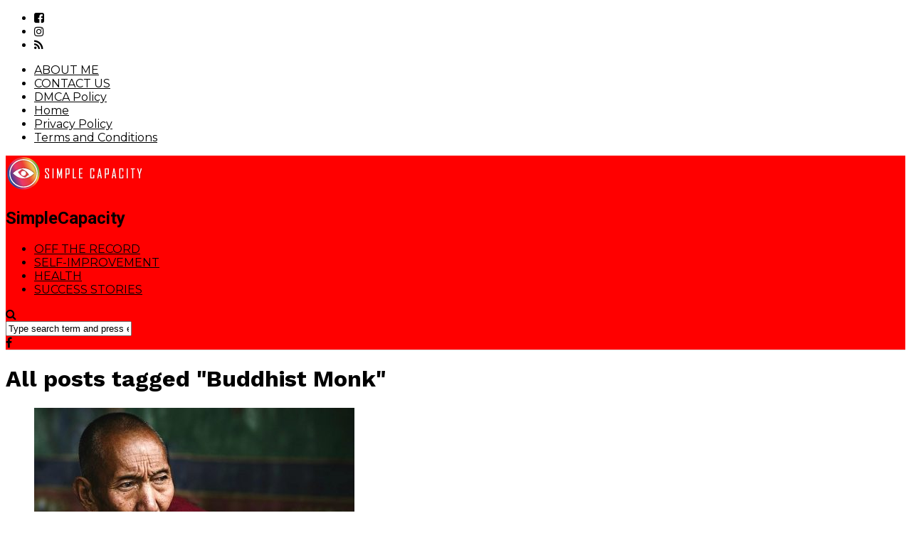

--- FILE ---
content_type: text/html; charset=UTF-8
request_url: https://simplecapacity.com/tag/buddhist-monk/
body_size: 15136
content:
<!DOCTYPE html>
<html lang="en-US">
<head>
<meta charset="UTF-8" >
<meta name="viewport" id="viewport" content="width=device-width, initial-scale=1.0, maximum-scale=1.0, minimum-scale=1.0, user-scalable=no" />


<link rel="alternate" type="application/rss+xml" title="RSS 2.0" href="https://simplecapacity.com/feed/" />
<link rel="alternate" type="text/xml" title="RSS .92" href="https://simplecapacity.com/feed/rss/" />
<link rel="alternate" type="application/atom+xml" title="Atom 0.3" href="https://simplecapacity.com/feed/atom/" />
<link rel="pingback" href="https://simplecapacity.com/xmlrpc.php" />

<meta property="og:image" content="https://simplecapacity.com/wp-content/uploads/2017/10/9-Powerful-Life-Lessons-From-Studying-With-A-Taoist-Monk.jpg" />
<meta name="twitter:image" content="https://simplecapacity.com/wp-content/uploads/2017/10/9-Powerful-Life-Lessons-From-Studying-With-A-Taoist-Monk.jpg" />

<meta property="og:description" content="Get the latest Mind-Boggling News from Simple Capacity" />


<meta name='robots' content='noindex, follow' />

	<!-- This site is optimized with the Yoast SEO plugin v26.7 - https://yoast.com/wordpress/plugins/seo/ -->
	<title>Buddhist Monk Archives - SimpleCapacity</title>
	<meta property="og:locale" content="en_US" />
	<meta property="og:type" content="article" />
	<meta property="og:title" content="Buddhist Monk Archives - SimpleCapacity" />
	<meta property="og:url" content="https://simplecapacity.com/tag/buddhist-monk/" />
	<meta property="og:site_name" content="SimpleCapacity" />
	<meta name="twitter:card" content="summary_large_image" />
	<meta name="twitter:site" content="@simplecapacity" />
	<script type="application/ld+json" class="yoast-schema-graph">{"@context":"https://schema.org","@graph":[{"@type":"CollectionPage","@id":"https://simplecapacity.com/tag/buddhist-monk/","url":"https://simplecapacity.com/tag/buddhist-monk/","name":"Buddhist Monk Archives - SimpleCapacity","isPartOf":{"@id":"https://simplecapacity.com/#website"},"primaryImageOfPage":{"@id":"https://simplecapacity.com/tag/buddhist-monk/#primaryimage"},"image":{"@id":"https://simplecapacity.com/tag/buddhist-monk/#primaryimage"},"thumbnailUrl":"https://simplecapacity.com/wp-content/uploads/2017/10/9-Powerful-Life-Lessons-From-Studying-With-A-Taoist-Monk.jpg","breadcrumb":{"@id":"https://simplecapacity.com/tag/buddhist-monk/#breadcrumb"},"inLanguage":"en-US"},{"@type":"ImageObject","inLanguage":"en-US","@id":"https://simplecapacity.com/tag/buddhist-monk/#primaryimage","url":"https://simplecapacity.com/wp-content/uploads/2017/10/9-Powerful-Life-Lessons-From-Studying-With-A-Taoist-Monk.jpg","contentUrl":"https://simplecapacity.com/wp-content/uploads/2017/10/9-Powerful-Life-Lessons-From-Studying-With-A-Taoist-Monk.jpg","width":700,"height":409,"caption":"Once you learn these 9 powerful Life Lessons from a Taoist Monk, you'll be much stronger"},{"@type":"BreadcrumbList","@id":"https://simplecapacity.com/tag/buddhist-monk/#breadcrumb","itemListElement":[{"@type":"ListItem","position":1,"name":"Home","item":"https://simplecapacity.com/"},{"@type":"ListItem","position":2,"name":"Buddhist Monk"}]},{"@type":"WebSite","@id":"https://simplecapacity.com/#website","url":"https://simplecapacity.com/","name":"SimpleCapacity","description":"Get the latest Mind-Boggling News from Simple Capacity","potentialAction":[{"@type":"SearchAction","target":{"@type":"EntryPoint","urlTemplate":"https://simplecapacity.com/?s={search_term_string}"},"query-input":{"@type":"PropertyValueSpecification","valueRequired":true,"valueName":"search_term_string"}}],"inLanguage":"en-US"}]}</script>
	<!-- / Yoast SEO plugin. -->


<link rel='dns-prefetch' href='//stats.wp.com' />
<link rel='dns-prefetch' href='//netdna.bootstrapcdn.com' />
<link rel='dns-prefetch' href='//v0.wordpress.com' />
<!-- simplecapacity.com is managing ads with Advanced Ads 2.0.16 – https://wpadvancedads.com/ --><script id="simpl-ready">
			window.advanced_ads_ready=function(e,a){a=a||"complete";var d=function(e){return"interactive"===a?"loading"!==e:"complete"===e};d(document.readyState)?e():document.addEventListener("readystatechange",(function(a){d(a.target.readyState)&&e()}),{once:"interactive"===a})},window.advanced_ads_ready_queue=window.advanced_ads_ready_queue||[];		</script>
		<style id='wp-img-auto-sizes-contain-inline-css' type='text/css'>
img:is([sizes=auto i],[sizes^="auto," i]){contain-intrinsic-size:3000px 1500px}
/*# sourceURL=wp-img-auto-sizes-contain-inline-css */
</style>
<style id='wp-block-library-inline-css' type='text/css'>
:root{--wp-block-synced-color:#7a00df;--wp-block-synced-color--rgb:122,0,223;--wp-bound-block-color:var(--wp-block-synced-color);--wp-editor-canvas-background:#ddd;--wp-admin-theme-color:#007cba;--wp-admin-theme-color--rgb:0,124,186;--wp-admin-theme-color-darker-10:#006ba1;--wp-admin-theme-color-darker-10--rgb:0,107,160.5;--wp-admin-theme-color-darker-20:#005a87;--wp-admin-theme-color-darker-20--rgb:0,90,135;--wp-admin-border-width-focus:2px}@media (min-resolution:192dpi){:root{--wp-admin-border-width-focus:1.5px}}.wp-element-button{cursor:pointer}:root .has-very-light-gray-background-color{background-color:#eee}:root .has-very-dark-gray-background-color{background-color:#313131}:root .has-very-light-gray-color{color:#eee}:root .has-very-dark-gray-color{color:#313131}:root .has-vivid-green-cyan-to-vivid-cyan-blue-gradient-background{background:linear-gradient(135deg,#00d084,#0693e3)}:root .has-purple-crush-gradient-background{background:linear-gradient(135deg,#34e2e4,#4721fb 50%,#ab1dfe)}:root .has-hazy-dawn-gradient-background{background:linear-gradient(135deg,#faaca8,#dad0ec)}:root .has-subdued-olive-gradient-background{background:linear-gradient(135deg,#fafae1,#67a671)}:root .has-atomic-cream-gradient-background{background:linear-gradient(135deg,#fdd79a,#004a59)}:root .has-nightshade-gradient-background{background:linear-gradient(135deg,#330968,#31cdcf)}:root .has-midnight-gradient-background{background:linear-gradient(135deg,#020381,#2874fc)}:root{--wp--preset--font-size--normal:16px;--wp--preset--font-size--huge:42px}.has-regular-font-size{font-size:1em}.has-larger-font-size{font-size:2.625em}.has-normal-font-size{font-size:var(--wp--preset--font-size--normal)}.has-huge-font-size{font-size:var(--wp--preset--font-size--huge)}.has-text-align-center{text-align:center}.has-text-align-left{text-align:left}.has-text-align-right{text-align:right}.has-fit-text{white-space:nowrap!important}#end-resizable-editor-section{display:none}.aligncenter{clear:both}.items-justified-left{justify-content:flex-start}.items-justified-center{justify-content:center}.items-justified-right{justify-content:flex-end}.items-justified-space-between{justify-content:space-between}.screen-reader-text{border:0;clip-path:inset(50%);height:1px;margin:-1px;overflow:hidden;padding:0;position:absolute;width:1px;word-wrap:normal!important}.screen-reader-text:focus{background-color:#ddd;clip-path:none;color:#444;display:block;font-size:1em;height:auto;left:5px;line-height:normal;padding:15px 23px 14px;text-decoration:none;top:5px;width:auto;z-index:100000}html :where(.has-border-color){border-style:solid}html :where([style*=border-top-color]){border-top-style:solid}html :where([style*=border-right-color]){border-right-style:solid}html :where([style*=border-bottom-color]){border-bottom-style:solid}html :where([style*=border-left-color]){border-left-style:solid}html :where([style*=border-width]){border-style:solid}html :where([style*=border-top-width]){border-top-style:solid}html :where([style*=border-right-width]){border-right-style:solid}html :where([style*=border-bottom-width]){border-bottom-style:solid}html :where([style*=border-left-width]){border-left-style:solid}html :where(img[class*=wp-image-]){height:auto;max-width:100%}:where(figure){margin:0 0 1em}html :where(.is-position-sticky){--wp-admin--admin-bar--position-offset:var(--wp-admin--admin-bar--height,0px)}@media screen and (max-width:600px){html :where(.is-position-sticky){--wp-admin--admin-bar--position-offset:0px}}

/*# sourceURL=wp-block-library-inline-css */
</style><style id='global-styles-inline-css' type='text/css'>
:root{--wp--preset--aspect-ratio--square: 1;--wp--preset--aspect-ratio--4-3: 4/3;--wp--preset--aspect-ratio--3-4: 3/4;--wp--preset--aspect-ratio--3-2: 3/2;--wp--preset--aspect-ratio--2-3: 2/3;--wp--preset--aspect-ratio--16-9: 16/9;--wp--preset--aspect-ratio--9-16: 9/16;--wp--preset--color--black: #000000;--wp--preset--color--cyan-bluish-gray: #abb8c3;--wp--preset--color--white: #ffffff;--wp--preset--color--pale-pink: #f78da7;--wp--preset--color--vivid-red: #cf2e2e;--wp--preset--color--luminous-vivid-orange: #ff6900;--wp--preset--color--luminous-vivid-amber: #fcb900;--wp--preset--color--light-green-cyan: #7bdcb5;--wp--preset--color--vivid-green-cyan: #00d084;--wp--preset--color--pale-cyan-blue: #8ed1fc;--wp--preset--color--vivid-cyan-blue: #0693e3;--wp--preset--color--vivid-purple: #9b51e0;--wp--preset--gradient--vivid-cyan-blue-to-vivid-purple: linear-gradient(135deg,rgb(6,147,227) 0%,rgb(155,81,224) 100%);--wp--preset--gradient--light-green-cyan-to-vivid-green-cyan: linear-gradient(135deg,rgb(122,220,180) 0%,rgb(0,208,130) 100%);--wp--preset--gradient--luminous-vivid-amber-to-luminous-vivid-orange: linear-gradient(135deg,rgb(252,185,0) 0%,rgb(255,105,0) 100%);--wp--preset--gradient--luminous-vivid-orange-to-vivid-red: linear-gradient(135deg,rgb(255,105,0) 0%,rgb(207,46,46) 100%);--wp--preset--gradient--very-light-gray-to-cyan-bluish-gray: linear-gradient(135deg,rgb(238,238,238) 0%,rgb(169,184,195) 100%);--wp--preset--gradient--cool-to-warm-spectrum: linear-gradient(135deg,rgb(74,234,220) 0%,rgb(151,120,209) 20%,rgb(207,42,186) 40%,rgb(238,44,130) 60%,rgb(251,105,98) 80%,rgb(254,248,76) 100%);--wp--preset--gradient--blush-light-purple: linear-gradient(135deg,rgb(255,206,236) 0%,rgb(152,150,240) 100%);--wp--preset--gradient--blush-bordeaux: linear-gradient(135deg,rgb(254,205,165) 0%,rgb(254,45,45) 50%,rgb(107,0,62) 100%);--wp--preset--gradient--luminous-dusk: linear-gradient(135deg,rgb(255,203,112) 0%,rgb(199,81,192) 50%,rgb(65,88,208) 100%);--wp--preset--gradient--pale-ocean: linear-gradient(135deg,rgb(255,245,203) 0%,rgb(182,227,212) 50%,rgb(51,167,181) 100%);--wp--preset--gradient--electric-grass: linear-gradient(135deg,rgb(202,248,128) 0%,rgb(113,206,126) 100%);--wp--preset--gradient--midnight: linear-gradient(135deg,rgb(2,3,129) 0%,rgb(40,116,252) 100%);--wp--preset--font-size--small: 13px;--wp--preset--font-size--medium: 20px;--wp--preset--font-size--large: 36px;--wp--preset--font-size--x-large: 42px;--wp--preset--spacing--20: 0.44rem;--wp--preset--spacing--30: 0.67rem;--wp--preset--spacing--40: 1rem;--wp--preset--spacing--50: 1.5rem;--wp--preset--spacing--60: 2.25rem;--wp--preset--spacing--70: 3.38rem;--wp--preset--spacing--80: 5.06rem;--wp--preset--shadow--natural: 6px 6px 9px rgba(0, 0, 0, 0.2);--wp--preset--shadow--deep: 12px 12px 50px rgba(0, 0, 0, 0.4);--wp--preset--shadow--sharp: 6px 6px 0px rgba(0, 0, 0, 0.2);--wp--preset--shadow--outlined: 6px 6px 0px -3px rgb(255, 255, 255), 6px 6px rgb(0, 0, 0);--wp--preset--shadow--crisp: 6px 6px 0px rgb(0, 0, 0);}:where(.is-layout-flex){gap: 0.5em;}:where(.is-layout-grid){gap: 0.5em;}body .is-layout-flex{display: flex;}.is-layout-flex{flex-wrap: wrap;align-items: center;}.is-layout-flex > :is(*, div){margin: 0;}body .is-layout-grid{display: grid;}.is-layout-grid > :is(*, div){margin: 0;}:where(.wp-block-columns.is-layout-flex){gap: 2em;}:where(.wp-block-columns.is-layout-grid){gap: 2em;}:where(.wp-block-post-template.is-layout-flex){gap: 1.25em;}:where(.wp-block-post-template.is-layout-grid){gap: 1.25em;}.has-black-color{color: var(--wp--preset--color--black) !important;}.has-cyan-bluish-gray-color{color: var(--wp--preset--color--cyan-bluish-gray) !important;}.has-white-color{color: var(--wp--preset--color--white) !important;}.has-pale-pink-color{color: var(--wp--preset--color--pale-pink) !important;}.has-vivid-red-color{color: var(--wp--preset--color--vivid-red) !important;}.has-luminous-vivid-orange-color{color: var(--wp--preset--color--luminous-vivid-orange) !important;}.has-luminous-vivid-amber-color{color: var(--wp--preset--color--luminous-vivid-amber) !important;}.has-light-green-cyan-color{color: var(--wp--preset--color--light-green-cyan) !important;}.has-vivid-green-cyan-color{color: var(--wp--preset--color--vivid-green-cyan) !important;}.has-pale-cyan-blue-color{color: var(--wp--preset--color--pale-cyan-blue) !important;}.has-vivid-cyan-blue-color{color: var(--wp--preset--color--vivid-cyan-blue) !important;}.has-vivid-purple-color{color: var(--wp--preset--color--vivid-purple) !important;}.has-black-background-color{background-color: var(--wp--preset--color--black) !important;}.has-cyan-bluish-gray-background-color{background-color: var(--wp--preset--color--cyan-bluish-gray) !important;}.has-white-background-color{background-color: var(--wp--preset--color--white) !important;}.has-pale-pink-background-color{background-color: var(--wp--preset--color--pale-pink) !important;}.has-vivid-red-background-color{background-color: var(--wp--preset--color--vivid-red) !important;}.has-luminous-vivid-orange-background-color{background-color: var(--wp--preset--color--luminous-vivid-orange) !important;}.has-luminous-vivid-amber-background-color{background-color: var(--wp--preset--color--luminous-vivid-amber) !important;}.has-light-green-cyan-background-color{background-color: var(--wp--preset--color--light-green-cyan) !important;}.has-vivid-green-cyan-background-color{background-color: var(--wp--preset--color--vivid-green-cyan) !important;}.has-pale-cyan-blue-background-color{background-color: var(--wp--preset--color--pale-cyan-blue) !important;}.has-vivid-cyan-blue-background-color{background-color: var(--wp--preset--color--vivid-cyan-blue) !important;}.has-vivid-purple-background-color{background-color: var(--wp--preset--color--vivid-purple) !important;}.has-black-border-color{border-color: var(--wp--preset--color--black) !important;}.has-cyan-bluish-gray-border-color{border-color: var(--wp--preset--color--cyan-bluish-gray) !important;}.has-white-border-color{border-color: var(--wp--preset--color--white) !important;}.has-pale-pink-border-color{border-color: var(--wp--preset--color--pale-pink) !important;}.has-vivid-red-border-color{border-color: var(--wp--preset--color--vivid-red) !important;}.has-luminous-vivid-orange-border-color{border-color: var(--wp--preset--color--luminous-vivid-orange) !important;}.has-luminous-vivid-amber-border-color{border-color: var(--wp--preset--color--luminous-vivid-amber) !important;}.has-light-green-cyan-border-color{border-color: var(--wp--preset--color--light-green-cyan) !important;}.has-vivid-green-cyan-border-color{border-color: var(--wp--preset--color--vivid-green-cyan) !important;}.has-pale-cyan-blue-border-color{border-color: var(--wp--preset--color--pale-cyan-blue) !important;}.has-vivid-cyan-blue-border-color{border-color: var(--wp--preset--color--vivid-cyan-blue) !important;}.has-vivid-purple-border-color{border-color: var(--wp--preset--color--vivid-purple) !important;}.has-vivid-cyan-blue-to-vivid-purple-gradient-background{background: var(--wp--preset--gradient--vivid-cyan-blue-to-vivid-purple) !important;}.has-light-green-cyan-to-vivid-green-cyan-gradient-background{background: var(--wp--preset--gradient--light-green-cyan-to-vivid-green-cyan) !important;}.has-luminous-vivid-amber-to-luminous-vivid-orange-gradient-background{background: var(--wp--preset--gradient--luminous-vivid-amber-to-luminous-vivid-orange) !important;}.has-luminous-vivid-orange-to-vivid-red-gradient-background{background: var(--wp--preset--gradient--luminous-vivid-orange-to-vivid-red) !important;}.has-very-light-gray-to-cyan-bluish-gray-gradient-background{background: var(--wp--preset--gradient--very-light-gray-to-cyan-bluish-gray) !important;}.has-cool-to-warm-spectrum-gradient-background{background: var(--wp--preset--gradient--cool-to-warm-spectrum) !important;}.has-blush-light-purple-gradient-background{background: var(--wp--preset--gradient--blush-light-purple) !important;}.has-blush-bordeaux-gradient-background{background: var(--wp--preset--gradient--blush-bordeaux) !important;}.has-luminous-dusk-gradient-background{background: var(--wp--preset--gradient--luminous-dusk) !important;}.has-pale-ocean-gradient-background{background: var(--wp--preset--gradient--pale-ocean) !important;}.has-electric-grass-gradient-background{background: var(--wp--preset--gradient--electric-grass) !important;}.has-midnight-gradient-background{background: var(--wp--preset--gradient--midnight) !important;}.has-small-font-size{font-size: var(--wp--preset--font-size--small) !important;}.has-medium-font-size{font-size: var(--wp--preset--font-size--medium) !important;}.has-large-font-size{font-size: var(--wp--preset--font-size--large) !important;}.has-x-large-font-size{font-size: var(--wp--preset--font-size--x-large) !important;}
/*# sourceURL=global-styles-inline-css */
</style>

<style id='classic-theme-styles-inline-css' type='text/css'>
/*! This file is auto-generated */
.wp-block-button__link{color:#fff;background-color:#32373c;border-radius:9999px;box-shadow:none;text-decoration:none;padding:calc(.667em + 2px) calc(1.333em + 2px);font-size:1.125em}.wp-block-file__button{background:#32373c;color:#fff;text-decoration:none}
/*# sourceURL=/wp-includes/css/classic-themes.min.css */
</style>
<link rel='stylesheet' id='convertkit-broadcasts-css' href='https://simplecapacity.com/wp-content/plugins/convertkit/resources/frontend/css/broadcasts.css?ver=3.1.3' type='text/css' media='all' />
<link rel='stylesheet' id='convertkit-button-css' href='https://simplecapacity.com/wp-content/plugins/convertkit/resources/frontend/css/button.css?ver=3.1.3' type='text/css' media='all' />
<style id='wp-block-button-inline-css' type='text/css'>
.wp-block-button__link{align-content:center;box-sizing:border-box;cursor:pointer;display:inline-block;height:100%;text-align:center;word-break:break-word}.wp-block-button__link.aligncenter{text-align:center}.wp-block-button__link.alignright{text-align:right}:where(.wp-block-button__link){border-radius:9999px;box-shadow:none;padding:calc(.667em + 2px) calc(1.333em + 2px);text-decoration:none}.wp-block-button[style*=text-decoration] .wp-block-button__link{text-decoration:inherit}.wp-block-buttons>.wp-block-button.has-custom-width{max-width:none}.wp-block-buttons>.wp-block-button.has-custom-width .wp-block-button__link{width:100%}.wp-block-buttons>.wp-block-button.has-custom-font-size .wp-block-button__link{font-size:inherit}.wp-block-buttons>.wp-block-button.wp-block-button__width-25{width:calc(25% - var(--wp--style--block-gap, .5em)*.75)}.wp-block-buttons>.wp-block-button.wp-block-button__width-50{width:calc(50% - var(--wp--style--block-gap, .5em)*.5)}.wp-block-buttons>.wp-block-button.wp-block-button__width-75{width:calc(75% - var(--wp--style--block-gap, .5em)*.25)}.wp-block-buttons>.wp-block-button.wp-block-button__width-100{flex-basis:100%;width:100%}.wp-block-buttons.is-vertical>.wp-block-button.wp-block-button__width-25{width:25%}.wp-block-buttons.is-vertical>.wp-block-button.wp-block-button__width-50{width:50%}.wp-block-buttons.is-vertical>.wp-block-button.wp-block-button__width-75{width:75%}.wp-block-button.is-style-squared,.wp-block-button__link.wp-block-button.is-style-squared{border-radius:0}.wp-block-button.no-border-radius,.wp-block-button__link.no-border-radius{border-radius:0!important}:root :where(.wp-block-button .wp-block-button__link.is-style-outline),:root :where(.wp-block-button.is-style-outline>.wp-block-button__link){border:2px solid;padding:.667em 1.333em}:root :where(.wp-block-button .wp-block-button__link.is-style-outline:not(.has-text-color)),:root :where(.wp-block-button.is-style-outline>.wp-block-button__link:not(.has-text-color)){color:currentColor}:root :where(.wp-block-button .wp-block-button__link.is-style-outline:not(.has-background)),:root :where(.wp-block-button.is-style-outline>.wp-block-button__link:not(.has-background)){background-color:initial;background-image:none}
/*# sourceURL=https://simplecapacity.com/wp-includes/blocks/button/style.min.css */
</style>
<link rel='stylesheet' id='convertkit-form-css' href='https://simplecapacity.com/wp-content/plugins/convertkit/resources/frontend/css/form.css?ver=3.1.3' type='text/css' media='all' />
<link rel='stylesheet' id='convertkit-form-builder-field-css' href='https://simplecapacity.com/wp-content/plugins/convertkit/resources/frontend/css/form-builder.css?ver=3.1.3' type='text/css' media='all' />
<link rel='stylesheet' id='convertkit-form-builder-css' href='https://simplecapacity.com/wp-content/plugins/convertkit/resources/frontend/css/form-builder.css?ver=3.1.3' type='text/css' media='all' />
<link rel='stylesheet' id='contact-form-7-css' href='https://simplecapacity.com/wp-content/plugins/contact-form-7/includes/css/styles.css?ver=6.1.4' type='text/css' media='all' />
<link rel='stylesheet' id='mashsb-styles-css' href='https://simplecapacity.com/wp-content/plugins/mashsharer/assets/css/mashsb.min.css?ver=4.0.47' type='text/css' media='all' />
<style id='mashsb-styles-inline-css' type='text/css'>
.mashsb-count {color:#cccccc;}@media only screen and (min-width:568px){.mashsb-buttons a {min-width: 250px;}}
/*# sourceURL=mashsb-styles-inline-css */
</style>
<link rel='stylesheet' id='lashare-styles-css' href='https://simplecapacity.com/wp-content/plugins/mashshare-likeaftershare/assets/css/lashare.min.css?ver=1.3.1' type='text/css' media='all' />
<link rel='stylesheet' id='mashresp-styles-css' href='https://simplecapacity.com/wp-content/plugins/mashshare-responsive/assets/css/mashresp.min.css?ver=2.0.7' type='text/css' media='all' />
<style id='mashresp-styles-inline-css' type='text/css'>

        @media only screen and (max-width: 568px){
            .mashsb-buttons a {
                width: 41px;
            }
        }
        @media only screen and (max-width: 568px){
            [class^="mashicon-"] .text, [class*=" mashicon-"] .text {
                display: none;
            }
        }
/*# sourceURL=mashresp-styles-inline-css */
</style>
<link rel='stylesheet' id='mvp-reset-css' href='https://simplecapacity.com/wp-content/themes/flex-mag/css/reset.css?ver=6.9' type='text/css' media='all' />
<link rel='stylesheet' id='mvp-fontawesome-css' href='//netdna.bootstrapcdn.com/font-awesome/4.7.0/css/font-awesome.css?ver=6.9' type='text/css' media='all' />
<link rel='stylesheet' id='mvp-style-css' href='https://simplecapacity.com/wp-content/themes/flex-mag/style.css?ver=6.9' type='text/css' media='all' />
<link rel='stylesheet' id='mvp-media-queries-css' href='https://simplecapacity.com/wp-content/themes/flex-mag/css/media-queries.css?ver=6.9' type='text/css' media='all' />
<style id='jetpack_facebook_likebox-inline-css' type='text/css'>
.widget_facebook_likebox {
	overflow: hidden;
}

/*# sourceURL=https://simplecapacity.com/wp-content/plugins/jetpack/modules/widgets/facebook-likebox/style.css */
</style>
<script type="text/javascript" src="https://simplecapacity.com/wp-includes/js/jquery/jquery.min.js?ver=3.7.1" id="jquery-core-js"></script>
<script type="text/javascript" id="jquery-js-after">
/* <![CDATA[ */
jQuery(document).ready(function() {
	jQuery(".4482da97a102efc00ea0df56c51fb983").click(function() {
		jQuery.post(
			"https://simplecapacity.com/wp-admin/admin-ajax.php", {
				"action": "quick_adsense_onpost_ad_click",
				"quick_adsense_onpost_ad_index": jQuery(this).attr("data-index"),
				"quick_adsense_nonce": "dcef160ab2",
			}, function(response) { }
		);
	});
});

//# sourceURL=jquery-js-after
/* ]]> */
</script>
<script type="text/javascript" id="mashsb-js-extra">
/* <![CDATA[ */
var mashsb = {"shares":"11146","round_shares":"","animate_shares":"0","dynamic_buttons":"0","share_url":"https://simplecapacity.com/2017/10/9-powerful-life-lessons-from-studying-with-a-buddhist-monk/","title":"Once+you+learn+these+9+powerful+Life+Lessons+from+a+Taoist+Monk%2C+you%E2%80%99ll+be+much+stronger","image":"https://simplecapacity.com/wp-content/uploads/2017/10/9-Powerful-Life-Lessons-From-Studying-With-A-Taoist-Monk.jpg","desc":"When\u00a0Robert Piper turned 18, he was going through very tough both physically and emotionally. To help himself with his problems a practising Buddhist sent him to a Taoist monk who specialises in meditation and martial \u2026","hashtag":"simplecapacity","subscribe":"content","subscribe_url":"","activestatus":"1","singular":"0","twitter_popup":"1","refresh":"0","nonce":"bbd294dc0e","postid":"","servertime":"1769913185","ajaxurl":"https://simplecapacity.com/wp-admin/admin-ajax.php"};
//# sourceURL=mashsb-js-extra
/* ]]> */
</script>
<script type="text/javascript" src="https://simplecapacity.com/wp-content/plugins/mashsharer/assets/js/mashsb.min.js?ver=4.0.47" id="mashsb-js"></script>
<script type="text/javascript" id="lashare_fb-js-extra">
/* <![CDATA[ */
var lashare_fb = {"lashare_version":"1.3.1","fb_app_id":"1585373595049404","like_url":"https://www.facebook.com/simplecapacity","title":"Once you learn these 9 powerful Life Lessons from a Taoist Monk, you\u2019ll be much stronger","picture":"https://simplecapacity.com/wp-content/uploads/2017/10/9-Powerful-Life-Lessons-From-Studying-With-A-Taoist-Monk.jpg","caption":"simplecapacity.com","description":"When\u00a0Robert Piper turned 18, he was going through very tough both physically and emotionally. To help himself with his problems a practising Buddhist sent him to a Taoist monk who specialises in meditation and martial \u2026","language":"en_US","fb_perma_close":"","fb_bgcolor":"#292929","share_url":"https://simplecapacity.com/2017/10/9-powerful-life-lessons-from-studying-with-a-buddhist-monk/"};
//# sourceURL=lashare_fb-js-extra
/* ]]> */
</script>
<script type="text/javascript" src="https://simplecapacity.com/wp-content/plugins/mashshare-likeaftershare/assets/js/lashare-fb.min.js?ver=1.3.1" id="lashare_fb-js"></script>
	<style>img#wpstats{display:none}</style>
		
<style type='text/css'>

@import url(//fonts.googleapis.com/css?family=Oswald:400,700|Lato:400,700|Work+Sans:900|Montserrat:400,700|Open+Sans:800|Playfair+Display:400,700,900|Quicksand|Raleway:200,400,700|Roboto+Slab:400,700|Work+Sans:100,200,300,400,500,600,700,800,900|Montserrat:100,200,300,400,500,600,700,800,900|Work+Sans:100,200,300,400,400italic,500,600,700,700italic,800,900|Roboto:100,200,300,400,400italic,500,600,700,700italic,800,900|Montserrat:100,200,300,400,500,600,700,800,900&subset=latin,latin-ext,cyrillic,cyrillic-ext,greek-ext,greek,vietnamese);

#wallpaper {
	background: url() no-repeat 50% 0;
	}
body,
.blog-widget-text p,
.feat-widget-text p,
.post-info-right,
span.post-excerpt,
span.feat-caption,
span.soc-count-text,
#content-main p,
#commentspopup .comments-pop,
.archive-list-text p,
.author-box-bot p,
#post-404 p,
.foot-widget,
#home-feat-text p,
.feat-top2-left-text p,
.feat-wide1-text p,
.feat-wide4-text p,
#content-main table,
.foot-copy p,
.video-main-text p {
	font-family: 'Roboto', sans-serif;
	}

a,
a:visited,
.post-info-name a {
	color: #000000;
	}

a:hover {
	color: #999999;
	}

.fly-but-wrap,
span.feat-cat,
span.post-head-cat,
.prev-next-text a,
.prev-next-text a:visited,
.prev-next-text a:hover {
	background: #de0000;
	}

.fly-but-wrap {
	background: #ff0000;
	}

.fly-but-wrap span {
	background: #000000;
	}

.woocommerce .star-rating span:before {
	color: #de0000;
	}

.woocommerce .widget_price_filter .ui-slider .ui-slider-range,
.woocommerce .widget_price_filter .ui-slider .ui-slider-handle {
	background-color: #de0000;
	}

.woocommerce span.onsale,
.woocommerce #respond input#submit.alt,
.woocommerce a.button.alt,
.woocommerce button.button.alt,
.woocommerce input.button.alt,
.woocommerce #respond input#submit.alt:hover,
.woocommerce a.button.alt:hover,
.woocommerce button.button.alt:hover,
.woocommerce input.button.alt:hover {
	background-color: #de0000;
	}

span.post-header {
	border-top: 4px solid #de0000;
	}

#main-nav-wrap,
nav.main-menu-wrap,
.nav-logo,
.nav-right-wrap,
.nav-menu-out,
.nav-logo-out,
#head-main-top {
	-webkit-backface-visibility: hidden;
	background: #ff0000;
	}

nav.main-menu-wrap ul li a,
.nav-menu-out:hover ul li:hover a,
.nav-menu-out:hover span.nav-search-but:hover i,
.nav-menu-out:hover span.nav-soc-but:hover i,
span.nav-search-but i,
span.nav-soc-but i {
	color: 00A8DE;
	}

.nav-menu-out:hover li.menu-item-has-children:hover a:after,
nav.main-menu-wrap ul li.menu-item-has-children a:after {
	border-color: 00A8DE transparent transparent transparent;
	}

.nav-menu-out:hover ul li a,
.nav-menu-out:hover span.nav-search-but i,
.nav-menu-out:hover span.nav-soc-but i {
	color: #ded5d8;
	}

.nav-menu-out:hover li.menu-item-has-children a:after {
	border-color: #ded5d8 transparent transparent transparent;
	}

.nav-menu-out:hover ul li ul.mega-list li a,
.side-list-text p,
.row-widget-text p,
.blog-widget-text h2,
.feat-widget-text h2,
.archive-list-text h2,
h2.author-list-head a,
.mvp-related-text a {
	color: #222222;
	}

ul.mega-list li:hover a,
ul.side-list li:hover .side-list-text p,
ul.row-widget-list li:hover .row-widget-text p,
ul.blog-widget-list li:hover .blog-widget-text h2,
.feat-widget-wrap:hover .feat-widget-text h2,
ul.archive-list li:hover .archive-list-text h2,
ul.archive-col-list li:hover .archive-list-text h2,
h2.author-list-head a:hover,
.mvp-related-posts ul li:hover .mvp-related-text a {
	color: #999999 !important;
	}

span.more-posts-text,
a.inf-more-but,
#comments-button a,
#comments-button span.comment-but-text {
	border: 1px solid #000000;
	}

span.more-posts-text,
a.inf-more-but,
#comments-button a,
#comments-button span.comment-but-text {
	color: #000000 !important;
	}

#comments-button a:hover,
#comments-button span.comment-but-text:hover,
a.inf-more-but:hover,
span.more-posts-text:hover {
	background: #000000;
	}

nav.main-menu-wrap ul li a,
ul.col-tabs li a,
nav.fly-nav-menu ul li a,
.foot-menu .menu li a {
	font-family: 'Montserrat', sans-serif;
	}

.feat-top2-right-text h2,
.side-list-text p,
.side-full-text p,
.row-widget-text p,
.feat-widget-text h2,
.blog-widget-text h2,
.prev-next-text a,
.prev-next-text a:visited,
.prev-next-text a:hover,
span.post-header,
.archive-list-text h2,
#woo-content h1.page-title,
.woocommerce div.product .product_title,
.woocommerce ul.products li.product h3,
.video-main-text h2,
.mvp-related-text a {
	font-family: 'Montserrat', sans-serif;
	}

.feat-wide-sub-text h2,
#home-feat-text h2,
.feat-top2-left-text h2,
.feat-wide1-text h2,
.feat-wide4-text h2,
.feat-wide5-text h2,
h1.post-title,
#content-main h1.post-title,
#post-404 h1,
h1.post-title-wide,
#content-main blockquote p,
#commentspopup #content-main h1 {
	font-family: 'Work Sans', sans-serif;
	}

h3.home-feat-title,
h3.side-list-title,
#infscr-loading,
.score-nav-menu select,
h1.cat-head,
h1.arch-head,
h2.author-list-head,
h3.foot-head,
.woocommerce ul.product_list_widget span.product-title,
.woocommerce ul.product_list_widget li a,
.woocommerce #reviews #comments ol.commentlist li .comment-text p.meta,
.woocommerce .related h2,
.woocommerce div.product .woocommerce-tabs .panel h2,
.woocommerce div.product .product_title,
#content-main h1,
#content-main h2,
#content-main h3,
#content-main h4,
#content-main h5,
#content-main h6 {
	font-family: 'Work Sans', sans-serif;
	}

</style>
	
<style type="text/css">


.post-cont-out,
.post-cont-in {
	margin-right: 0;
	}



.post-wrap-out1,
.post-wrap-in1 {
	margin-right: 0;
	}
#body-main-wrap {
	background: #fff;
	}
#main-nav-wrap {
	border-bottom: 1px solid #ddd;
	}






#content-main p { font-size: 1.2rem !important; }
.post-wrap-in1 {margin-right: 0px !important; ; }
</style>

<link rel="icon" href="https://simplecapacity.com/wp-content/uploads/2016/11/cropped-Logo-za-header-80x80.png" sizes="32x32" />
<link rel="icon" href="https://simplecapacity.com/wp-content/uploads/2016/11/cropped-Logo-za-header-250x250.png" sizes="192x192" />
<link rel="apple-touch-icon" href="https://simplecapacity.com/wp-content/uploads/2016/11/cropped-Logo-za-header-250x250.png" />
<meta name="msapplication-TileImage" content="https://simplecapacity.com/wp-content/uploads/2016/11/cropped-Logo-za-header.png" />

</head>
	
	<meta name="lh-site-verification" content="82c04dc6225e97782704" />
	
	<!-- Global site tag (gtag.js) - Google Analytics -->
<script async src="https://www.googletagmanager.com/gtag/js?id=UA-45596377-2"></script>
<script>
  window.dataLayer = window.dataLayer || [];
  function gtag(){dataLayer.push(arguments);}
  gtag('js', new Date());

  gtag('config', 'UA-45596377-2');
</script>


<body data-rsssl=1 class="archive tag tag-buddhist-monk tag-576 wp-theme-flex-mag aa-prefix-simpl-">
	<div id="site" class="left relative">
		<div id="site-wrap" class="left relative">
						<div id="fly-wrap">
	<div class="fly-wrap-out">
		<div class="fly-side-wrap">
			<ul class="fly-bottom-soc left relative">
									<li class="fb-soc">
						<a href="https://www.facebook.com/simplecapacity" target="_blank">
						<i class="fa fa-facebook-square fa-2"></i>
						</a>
					</li>
																					<li class="inst-soc">
						<a href="https://www.instagram.com/simplecapacity" target="_blank">
						<i class="fa fa-instagram fa-2"></i>
						</a>
					</li>
																													<li class="rss-soc">
						<a href="https://simplecapacity.com/feed/rss/" target="_blank">
						<i class="fa fa-rss fa-2"></i>
						</a>
					</li>
							</ul>
		</div><!--fly-side-wrap-->
		<div class="fly-wrap-in">
			<div id="fly-menu-wrap">
				<nav class="fly-nav-menu left relative">
					<div class="menu"><ul>
<li class="page_item page-item-7"><a href="https://simplecapacity.com/about-me/">ABOUT ME</a></li>
<li class="page_item page-item-25"><a href="https://simplecapacity.com/contact-us/">CONTACT US</a></li>
<li class="page_item page-item-17722"><a href="https://simplecapacity.com/dmca-policy/">DMCA Policy</a></li>
<li class="page_item page-item-5579"><a href="https://simplecapacity.com/">Home</a></li>
<li class="page_item page-item-118"><a href="https://simplecapacity.com/privacy-policy-2/">Privacy Policy</a></li>
<li class="page_item page-item-120"><a href="https://simplecapacity.com/terms-and-conditions/">Terms and Conditions</a></li>
</ul></div>
				</nav>
			</div><!--fly-menu-wrap-->
		</div><!--fly-wrap-in-->
	</div><!--fly-wrap-out-->
</div><!--fly-wrap-->			<div id="head-main-wrap" class="left relative">
				<div id="head-main-top" class="left relative">
																														</div><!--head-main-top-->
				<div id="main-nav-wrap">
					<div class="nav-out">
						<div class="nav-in">
							<div id="main-nav-cont" class="left" itemscope itemtype="http://schema.org/Organization">
								<div class="nav-logo-out">
									<div class="nav-left-wrap left relative">
										<div class="fly-but-wrap left relative">
											<span></span>
											<span></span>
											<span></span>
											<span></span>
										</div><!--fly-but-wrap-->
																					<div class="nav-logo left">
																									<a itemprop="url" href="https://simplecapacity.com/"><img itemprop="logo" src="https://www.simplecapacity.com/wp-content/uploads/2016/11/headlogo.png" alt="SimpleCapacity" data-rjs="2" /></a>
																																					<h2 class="mvp-logo-title">SimpleCapacity</h2>
																							</div><!--nav-logo-->
																			</div><!--nav-left-wrap-->
									<div class="nav-logo-in">
										<div class="nav-menu-out">
											<div class="nav-menu-in">
												<nav class="main-menu-wrap left">
													<div class="menu-main-navigation-container"><ul id="menu-main-navigation" class="menu"><li id="menu-item-1280" class="menu-item menu-item-type-taxonomy menu-item-object-category menu-item-1280"><a href="https://simplecapacity.com/category/entertainment/">OFF THE RECORD</a></li>
<li id="menu-item-535" class="menu-item menu-item-type-taxonomy menu-item-object-category menu-item-535"><a href="https://simplecapacity.com/category/inspiration-motivation-self-improvement/">SELF-IMPROVEMENT</a></li>
<li id="menu-item-539" class="menu-item menu-item-type-taxonomy menu-item-object-category menu-item-539"><a href="https://simplecapacity.com/category/energy-mental-and-physical-health/">HEALTH</a></li>
<li id="menu-item-538" class="menu-item menu-item-type-taxonomy menu-item-object-category menu-item-538"><a href="https://simplecapacity.com/category/success-stories/">SUCCESS STORIES</a></li>
</ul></div>												</nav>
											</div><!--nav-menu-in-->
											<div class="nav-right-wrap relative">
												<div class="nav-search-wrap left relative">
													<span class="nav-search-but left"><i class="fa fa-search fa-2"></i></span>
													<div class="search-fly-wrap">
														<form method="get" id="searchform" action="https://simplecapacity.com/">
	<input type="text" name="s" id="s" value="Type search term and press enter" onfocus='if (this.value == "Type search term and press enter") { this.value = ""; }' onblur='if (this.value == "") { this.value = "Type search term and press enter"; }' />
	<input type="hidden" id="searchsubmit" value="Search" />
</form>													</div><!--search-fly-wrap-->
												</div><!--nav-search-wrap-->
																									<a href="https://www.facebook.com/simplecapacity" target="_blank">
													<span class="nav-soc-but"><i class="fa fa-facebook fa-2"></i></span>
													</a>
																																			</div><!--nav-right-wrap-->
										</div><!--nav-menu-out-->
									</div><!--nav-logo-in-->
								</div><!--nav-logo-out-->
							</div><!--main-nav-cont-->
						</div><!--nav-in-->
					</div><!--nav-out-->
				</div><!--main-nav-wrap-->
			</div><!--head-main-wrap-->
										<div id="body-main-wrap" class="left relative">
															<div class="body-main-out relative">
					<div class="body-main-in">
						<div id="body-main-cont" class="left relative">
																		<div id="home-main-wrap" class="left relative">
	<div class="home-wrap-out1">
		<div class="home-wrap-in1">
			<div id="home-left-wrap" class="left relative">
				<div id="home-left-col" class="relative">
					<div id="home-mid-wrap" class="left relative">
						<div id="archive-list-wrap" class="left relative">
							<h1 class="arch-head">All posts tagged "Buddhist Monk"</h1>															<ul class="archive-col-list left relative infinite-content">
																									<li class="infinite-post">
																						<a href="https://simplecapacity.com/2017/10/9-powerful-life-lessons-from-studying-with-a-buddhist-monk/" rel="bookmark" title="Once you learn these 9 powerful Life Lessons from a Taoist Monk, you&#8217;ll be much stronger">
											<div class="archive-list-out">
												<div class="archive-list-img left relative">
													<img width="450" height="270" src="https://simplecapacity.com/wp-content/uploads/2017/10/9-Powerful-Life-Lessons-From-Studying-With-A-Taoist-Monk-450x270.jpg" class="reg-img wp-post-image" alt="Read more..." decoding="async" fetchpriority="high" srcset="https://simplecapacity.com/wp-content/uploads/2017/10/9-Powerful-Life-Lessons-From-Studying-With-A-Taoist-Monk-450x270.jpg 450w, https://simplecapacity.com/wp-content/uploads/2017/10/9-Powerful-Life-Lessons-From-Studying-With-A-Taoist-Monk-300x180.jpg 300w" sizes="(max-width: 450px) 100vw, 450px" />													<img width="80" height="80" src="https://simplecapacity.com/wp-content/uploads/2017/10/9-Powerful-Life-Lessons-From-Studying-With-A-Taoist-Monk-80x80.jpg" class="mob-img wp-post-image" alt="Read more..." decoding="async" srcset="https://simplecapacity.com/wp-content/uploads/2017/10/9-Powerful-Life-Lessons-From-Studying-With-A-Taoist-Monk-80x80.jpg 80w, https://simplecapacity.com/wp-content/uploads/2017/10/9-Powerful-Life-Lessons-From-Studying-With-A-Taoist-Monk-150x150.jpg 150w" sizes="(max-width: 80px) 100vw, 80px" />																											<div class="feat-info-wrap">
															<div class="feat-info-views">
																<i class="fa fa-eye fa-2"></i> <span class="feat-info-text">6.2K</span>
															</div><!--feat-info-views-->
																													</div><!--feat-info-wrap-->
																																						</div><!--archive-list-img-->
												<div class="archive-list-in">
													<div class="archive-list-text left relative">
														<span class="side-list-cat">SELF-IMPROVEMENT</span>
														<h2>Once you learn these 9 powerful Life Lessons from a Taoist Monk, you&#8217;ll be much stronger</h2>
														<p>When Robert Piper turned 18, he was going through very tough both physically and emotionally. To help himself with his problems a practising...</p>
													</div><!--archive-list-text-->
												</div><!--archive-list-in-->
											</div><!--archive-list-out-->
											</a>
																					</li>
																		<li class="infinite-post">
																						<a href="https://simplecapacity.com/2016/12/thich-quang-duc-buddhist-monk-who-burned-himself-alive-video/" rel="bookmark" title="Here&#8217;s The SHOCKING Reason Behind The Buddhist Monk Who Burned Himself Alive [Video]">
											<div class="archive-list-out">
												<div class="archive-list-img left relative">
													<img width="450" height="270" src="https://simplecapacity.com/wp-content/uploads/2016/12/Thich-Quang-Duc-The-Buddhist-Monk-Who-Burned-Himself-Alive-Without-Moving-A-Muscle-Video-450x270.jpg" class="reg-img wp-post-image" alt="Watch..." decoding="async" srcset="https://simplecapacity.com/wp-content/uploads/2016/12/Thich-Quang-Duc-The-Buddhist-Monk-Who-Burned-Himself-Alive-Without-Moving-A-Muscle-Video-450x270.jpg 450w, https://simplecapacity.com/wp-content/uploads/2016/12/Thich-Quang-Duc-The-Buddhist-Monk-Who-Burned-Himself-Alive-Without-Moving-A-Muscle-Video-30x17.jpg 30w, https://simplecapacity.com/wp-content/uploads/2016/12/Thich-Quang-Duc-The-Buddhist-Monk-Who-Burned-Himself-Alive-Without-Moving-A-Muscle-Video-300x180.jpg 300w" sizes="(max-width: 450px) 100vw, 450px" />													<img width="80" height="80" src="https://simplecapacity.com/wp-content/uploads/2016/12/Thich-Quang-Duc-The-Buddhist-Monk-Who-Burned-Himself-Alive-Without-Moving-A-Muscle-Video-80x80.jpg" class="mob-img wp-post-image" alt="Watch..." decoding="async" loading="lazy" srcset="https://simplecapacity.com/wp-content/uploads/2016/12/Thich-Quang-Duc-The-Buddhist-Monk-Who-Burned-Himself-Alive-Without-Moving-A-Muscle-Video-80x80.jpg 80w, https://simplecapacity.com/wp-content/uploads/2016/12/Thich-Quang-Duc-The-Buddhist-Monk-Who-Burned-Himself-Alive-Without-Moving-A-Muscle-Video-150x150.jpg 150w" sizes="auto, (max-width: 80px) 100vw, 80px" />																											<div class="feat-info-wrap">
															<div class="feat-info-views">
																<i class="fa fa-eye fa-2"></i> <span class="feat-info-text">17.8K</span>
															</div><!--feat-info-views-->
																													</div><!--feat-info-wrap-->
																																						</div><!--archive-list-img-->
												<div class="archive-list-in">
													<div class="archive-list-text left relative">
														<span class="side-list-cat">OFF THE RECORD</span>
														<h2>Here&#8217;s The SHOCKING Reason Behind The Buddhist Monk Who Burned Himself Alive [Video]</h2>
														<p>Thích Quảng Đức was a Vietnamese Mahayana Buddhist monk who burned himself to death at a busy Saigon road intersection on 11 June...</p>
													</div><!--archive-list-text-->
												</div><!--archive-list-in-->
											</div><!--archive-list-out-->
											</a>
																					</li>
																		<li class="infinite-post">
																						<a href="https://simplecapacity.com/2016/07/one-best-meditation-master-tibetan-buddhism-reveals-ancient-mindfulness-secret/" rel="bookmark" title="One Of The BEST Meditation Master Of Tibetan Buddhism Reveals Ancient Mindfulness Secret!">
											<div class="archive-list-out">
												<div class="archive-list-img left relative">
													<img width="450" height="270" src="https://simplecapacity.com/wp-content/uploads/2016/07/One-Of-The-BEST-Meditation-Master-Of-Tibetan-Buddhism-Reveals-Ancient-Mindfulness-Secret-450x270.jpeg" class="reg-img wp-post-image" alt="" decoding="async" loading="lazy" srcset="https://simplecapacity.com/wp-content/uploads/2016/07/One-Of-The-BEST-Meditation-Master-Of-Tibetan-Buddhism-Reveals-Ancient-Mindfulness-Secret-450x270.jpeg 450w, https://simplecapacity.com/wp-content/uploads/2016/07/One-Of-The-BEST-Meditation-Master-Of-Tibetan-Buddhism-Reveals-Ancient-Mindfulness-Secret-300x180.jpeg 300w" sizes="auto, (max-width: 450px) 100vw, 450px" />													<img width="80" height="80" src="https://simplecapacity.com/wp-content/uploads/2016/07/One-Of-The-BEST-Meditation-Master-Of-Tibetan-Buddhism-Reveals-Ancient-Mindfulness-Secret-80x80.jpeg" class="mob-img wp-post-image" alt="" decoding="async" loading="lazy" srcset="https://simplecapacity.com/wp-content/uploads/2016/07/One-Of-The-BEST-Meditation-Master-Of-Tibetan-Buddhism-Reveals-Ancient-Mindfulness-Secret-80x80.jpeg 80w, https://simplecapacity.com/wp-content/uploads/2016/07/One-Of-The-BEST-Meditation-Master-Of-Tibetan-Buddhism-Reveals-Ancient-Mindfulness-Secret-150x150.jpeg 150w" sizes="auto, (max-width: 80px) 100vw, 80px" />																											<div class="feat-info-wrap">
															<div class="feat-info-views">
																<i class="fa fa-eye fa-2"></i> <span class="feat-info-text">4.2K</span>
															</div><!--feat-info-views-->
																													</div><!--feat-info-wrap-->
																																						</div><!--archive-list-img-->
												<div class="archive-list-in">
													<div class="archive-list-text left relative">
														<span class="side-list-cat">SELF-IMPROVEMENT</span>
														<h2>One Of The BEST Meditation Master Of Tibetan Buddhism Reveals Ancient Mindfulness Secret!</h2>
														<p>The problem a lot of people have is the misconception that meditation must be done in stillness and silence, when the truth...</p>
													</div><!--archive-list-text-->
												</div><!--archive-list-in-->
											</div><!--archive-list-out-->
											</a>
																					</li>
																		<li class="infinite-post">
																						<a href="https://simplecapacity.com/2016/03/harvard-research-team-reveals-the-shocking-superhuman-abilities-of-the-tibetan-monks/" rel="bookmark" title="Harvard Research Team Reveals The Shocking &#8216;Superhuman&#8217; Abilities Of The Tibetan Monks">
											<div class="archive-list-out">
												<div class="archive-list-img left relative">
													<img width="450" height="270" src="https://simplecapacity.com/wp-content/uploads/2016/03/Research-By-The-Harvard-Science-Team-Reveals-The-SHOCKING-Superhuman-Abilities-Of-The-Tibetan-Monks-450x270.jpg" class="reg-img wp-post-image" alt="Harvard Science Team Reveals The SHOCKING &#039;Superhuman&#039; Abilities Of The Tibetan Monks" decoding="async" loading="lazy" srcset="https://simplecapacity.com/wp-content/uploads/2016/03/Research-By-The-Harvard-Science-Team-Reveals-The-SHOCKING-Superhuman-Abilities-Of-The-Tibetan-Monks-450x270.jpg 450w, https://simplecapacity.com/wp-content/uploads/2016/03/Research-By-The-Harvard-Science-Team-Reveals-The-SHOCKING-Superhuman-Abilities-Of-The-Tibetan-Monks-30x17.jpg 30w, https://simplecapacity.com/wp-content/uploads/2016/03/Research-By-The-Harvard-Science-Team-Reveals-The-SHOCKING-Superhuman-Abilities-Of-The-Tibetan-Monks-300x180.jpg 300w" sizes="auto, (max-width: 450px) 100vw, 450px" />													<img width="80" height="80" src="https://simplecapacity.com/wp-content/uploads/2016/03/Research-By-The-Harvard-Science-Team-Reveals-The-SHOCKING-Superhuman-Abilities-Of-The-Tibetan-Monks-80x80.jpg" class="mob-img wp-post-image" alt="Harvard Science Team Reveals The SHOCKING &#039;Superhuman&#039; Abilities Of The Tibetan Monks" decoding="async" loading="lazy" srcset="https://simplecapacity.com/wp-content/uploads/2016/03/Research-By-The-Harvard-Science-Team-Reveals-The-SHOCKING-Superhuman-Abilities-Of-The-Tibetan-Monks-80x80.jpg 80w, https://simplecapacity.com/wp-content/uploads/2016/03/Research-By-The-Harvard-Science-Team-Reveals-The-SHOCKING-Superhuman-Abilities-Of-The-Tibetan-Monks-150x150.jpg 150w" sizes="auto, (max-width: 80px) 100vw, 80px" />																											<div class="feat-info-wrap">
															<div class="feat-info-views">
																<i class="fa fa-eye fa-2"></i> <span class="feat-info-text">170.5K</span>
															</div><!--feat-info-views-->
																															<div class="feat-info-comm">
																	<i class="fa fa-comment"></i> <span class="feat-info-text">10</span>
																</div><!--feat-info-comm-->
																													</div><!--feat-info-wrap-->
																																						</div><!--archive-list-img-->
												<div class="archive-list-in">
													<div class="archive-list-text left relative">
														<span class="side-list-cat">OFF THE RECORD</span>
														<h2>Harvard Research Team Reveals The Shocking &#8216;Superhuman&#8217; Abilities Of The Tibetan Monks</h2>
														<p>It’s fascinating to consider just how many ancient teachings tell us that humans have the capacity to gain extraordinary powers through various techniques....</p>
													</div><!--archive-list-text-->
												</div><!--archive-list-in-->
											</div><!--archive-list-out-->
											</a>
																					</li>
																		<li class="infinite-post">
																						<a href="https://simplecapacity.com/2015/08/9-extraordinary-life-lessons-from-studying-with-a-monk-for-10-years/" rel="bookmark" title="9 Extraordinary Life Lessons I Will Never Forget From Studying With A Monk For 10 Years">
											<div class="archive-list-out">
												<div class="archive-list-img left relative">
													<img width="450" height="270" src="https://simplecapacity.com/wp-content/uploads/2015/08/monk-tiger-450x270.jpg" class="reg-img wp-post-image" alt="" decoding="async" loading="lazy" srcset="https://simplecapacity.com/wp-content/uploads/2015/08/monk-tiger-450x270.jpg 450w, https://simplecapacity.com/wp-content/uploads/2015/08/monk-tiger-30x19.jpg 30w, https://simplecapacity.com/wp-content/uploads/2015/08/monk-tiger-300x180.jpg 300w" sizes="auto, (max-width: 450px) 100vw, 450px" />													<img width="80" height="80" src="https://simplecapacity.com/wp-content/uploads/2015/08/monk-tiger-80x80.jpg" class="mob-img wp-post-image" alt="" decoding="async" loading="lazy" srcset="https://simplecapacity.com/wp-content/uploads/2015/08/monk-tiger-80x80.jpg 80w, https://simplecapacity.com/wp-content/uploads/2015/08/monk-tiger-150x150.jpg 150w" sizes="auto, (max-width: 80px) 100vw, 80px" />																											<div class="feat-info-wrap">
															<div class="feat-info-views">
																<i class="fa fa-eye fa-2"></i> <span class="feat-info-text">12.1K</span>
															</div><!--feat-info-views-->
																															<div class="feat-info-comm">
																	<i class="fa fa-comment"></i> <span class="feat-info-text">4</span>
																</div><!--feat-info-comm-->
																													</div><!--feat-info-wrap-->
																																						</div><!--archive-list-img-->
												<div class="archive-list-in">
													<div class="archive-list-text left relative">
														<span class="side-list-cat">SELF-IMPROVEMENT</span>
														<h2>9 Extraordinary Life Lessons I Will Never Forget From Studying With A Monk For 10 Years</h2>
														<p>By Robert Piper: When I was 18 years old, I suffered from anxiety and stomach problems. A compassionate physician and practicing Buddhist...</p>
													</div><!--archive-list-text-->
												</div><!--archive-list-in-->
											</div><!--archive-list-out-->
											</a>
																					</li>
															</ul>
														<div class="nav-links">
															</div><!--nav-links-->
						</div><!--archive-list-wrap-->
					</div><!--home-mid-wrap-->
				</div><!--home-left-col-->
			</div><!--home-left-wrap-->
		</div><!--home-wrap-in1-->
		<div id="arch-right-col" class="relative">
			<div id="sidebar-wrap" class="left relative theiaStickySidebar">
						<div id="facebook-likebox-6" class="side-widget widget_facebook_likebox"><h4 class="post-header"><span class="post-header"><a href="https://www.facebook.com/simplecapacity">Like Us ON Facebook</a></span></h4>		<div id="fb-root"></div>
		<div class="fb-page" data-href="https://www.facebook.com/simplecapacity" data-width="340"  data-height="500" data-hide-cover="false" data-show-facepile="true" data-tabs="timeline" data-hide-cta="false" data-small-header="false">
		<div class="fb-xfbml-parse-ignore"><blockquote cite="https://www.facebook.com/simplecapacity"><a href="https://www.facebook.com/simplecapacity">Like Us ON Facebook</a></blockquote></div>
		</div>
		</div>			</div><!--sidebar-wrap-->		</div><!--home-right-col-->
	</div><!--home-wrap-out1-->
</div><!--home-main-wrap-->
											</div><!--body-main-cont-->
				</div><!--body-main-in-->
			</div><!--body-main-out-->
			<footer id="foot-wrap" class="left relative">
				<div id="foot-top-wrap" class="left relative">
					<div class="body-main-out relative">
						<div class="body-main-in">
							<div id="foot-widget-wrap" class="left relative">
																	<div class="foot-widget left relative">
																					<div class="foot-logo left realtive">
												<img src="https://www.simplecapacity.com/wp-content/uploads/2016/11/headlogo2.png" alt="SimpleCapacity" data-rjs="2" />
											</div><!--foot-logo-->
																				<div class="foot-info-text left relative">
											Simple Capacity is dedicated to every person who would like to gain knowledge, motivate, and entertain themselves to a whole new level of perception.										</div><!--footer-info-text-->
										<div class="foot-soc left relative">
											<ul class="foot-soc-list relative">
																									<li class="foot-soc-fb">
														<a href="https://www.facebook.com/simplecapacity" target="_blank"><i class="fa fa-facebook-square fa-2"></i></a>
													</li>
																																																													<li class="foot-soc-inst">
														<a href="https://www.instagram.com/simplecapacity" target="_blank"><i class="fa fa-instagram fa-2"></i></a>
													</li>
																																																																																					<li class="foot-soc-rss">
														<a href="https://simplecapacity.com/feed/rss/" target="_blank"><i class="fa fa-rss-square fa-2"></i></a>
													</li>
																							</ul>
										</div><!--foot-soc-->
									</div><!--foot-widget-->
																<div id="mvp_tags_widget-2" class="foot-widget left relative mvp_tags_widget"><h3 class="foot-head">Search by tags</h3>
			<div class="tag-cloud left relative">
				<a href="https://simplecapacity.com/tag/inspiration/" class="tag-cloud-link tag-link-106 tag-link-position-1" style="font-size: 10px;">inspiration</a>
<a href="https://simplecapacity.com/tag/health/" class="tag-cloud-link tag-link-18 tag-link-position-2" style="font-size: 10px;">health</a>
<a href="https://simplecapacity.com/tag/life/" class="tag-cloud-link tag-link-22 tag-link-position-3" style="font-size: 10px;">life</a>
<a href="https://simplecapacity.com/tag/motivation-2/" class="tag-cloud-link tag-link-16 tag-link-position-4" style="font-size: 10px;">motivation</a>
<a href="https://simplecapacity.com/tag/consciousness/" class="tag-cloud-link tag-link-493 tag-link-position-5" style="font-size: 10px;">consciousness</a>
<a href="https://simplecapacity.com/tag/spirituality/" class="tag-cloud-link tag-link-304 tag-link-position-6" style="font-size: 10px;">spirituality</a>
<a href="https://simplecapacity.com/tag/self-improvement/" class="tag-cloud-link tag-link-343 tag-link-position-7" style="font-size: 10px;">self-improvement</a>
<a href="https://simplecapacity.com/tag/research/" class="tag-cloud-link tag-link-423 tag-link-position-8" style="font-size: 10px;">research</a>
<a href="https://simplecapacity.com/tag/science/" class="tag-cloud-link tag-link-210 tag-link-position-9" style="font-size: 10px;">science</a>
<a href="https://simplecapacity.com/tag/love/" class="tag-cloud-link tag-link-186 tag-link-position-10" style="font-size: 10px;">love</a>
<a href="https://simplecapacity.com/tag/video/" class="tag-cloud-link tag-link-781 tag-link-position-11" style="font-size: 10px;">video</a>
<a href="https://simplecapacity.com/tag/study/" class="tag-cloud-link tag-link-424 tag-link-position-12" style="font-size: 10px;">study</a>
<a href="https://simplecapacity.com/tag/relationship/" class="tag-cloud-link tag-link-2226 tag-link-position-13" style="font-size: 10px;">relationship</a>
<a href="https://simplecapacity.com/tag/natural-remedies/" class="tag-cloud-link tag-link-621 tag-link-position-14" style="font-size: 10px;">natural remedies</a>
<a href="https://simplecapacity.com/tag/activism/" class="tag-cloud-link tag-link-524 tag-link-position-15" style="font-size: 10px;">activism</a>
<a href="https://simplecapacity.com/tag/nasa/" class="tag-cloud-link tag-link-1155 tag-link-position-16" style="font-size: 10px;">NASA</a>
<a href="https://simplecapacity.com/tag/cancer/" class="tag-cloud-link tag-link-670 tag-link-position-17" style="font-size: 10px;">cancer</a>
<a href="https://simplecapacity.com/tag/test/" class="tag-cloud-link tag-link-589 tag-link-position-18" style="font-size: 10px;">test</a>
<a href="https://simplecapacity.com/tag/horoscope/" class="tag-cloud-link tag-link-853 tag-link-position-19" style="font-size: 10px;">horoscope</a>
<a href="https://simplecapacity.com/tag/happiness/" class="tag-cloud-link tag-link-103 tag-link-position-20" style="font-size: 10px;">happiness</a>
<a href="https://simplecapacity.com/tag/zodiac/" class="tag-cloud-link tag-link-1712 tag-link-position-21" style="font-size: 10px;">zodiac</a>
<a href="https://simplecapacity.com/tag/humanity/" class="tag-cloud-link tag-link-361 tag-link-position-22" style="font-size: 10px;">humanity</a>
<a href="https://simplecapacity.com/tag/discovery/" class="tag-cloud-link tag-link-1244 tag-link-position-23" style="font-size: 10px;">discovery</a>
<a href="https://simplecapacity.com/tag/knowledge-2/" class="tag-cloud-link tag-link-9 tag-link-position-24" style="font-size: 10px;">knowledge</a>
<a href="https://simplecapacity.com/tag/empath/" class="tag-cloud-link tag-link-838 tag-link-position-25" style="font-size: 10px;">empath</a>
<a href="https://simplecapacity.com/tag/energy-2/" class="tag-cloud-link tag-link-147 tag-link-position-26" style="font-size: 10px;">energy</a>
<a href="https://simplecapacity.com/tag/healing/" class="tag-cloud-link tag-link-552 tag-link-position-27" style="font-size: 10px;">healing</a>
<a href="https://simplecapacity.com/tag/aliens/" class="tag-cloud-link tag-link-830 tag-link-position-28" style="font-size: 10px;">Aliens</a>
<a href="https://simplecapacity.com/tag/ufo/" class="tag-cloud-link tag-link-829 tag-link-position-29" style="font-size: 10px;">UFO</a>
<a href="https://simplecapacity.com/tag/success/" class="tag-cloud-link tag-link-51 tag-link-position-30" style="font-size: 10px;">success</a>			</div>

		</div>							</div><!--foot-widget-wrap-->
						</div><!--body-main-in-->
					</div><!--body-main-out-->
				</div><!--foot-top-->
				<div id="foot-bot-wrap" class="left relative">
					<div class="body-main-out relative">
						<div class="body-main-in">
							<div id="foot-bot" class="left relative">
								<div class="foot-menu relative">
									<div class="menu"><ul>
<li class="page_item page-item-7"><a href="https://simplecapacity.com/about-me/">ABOUT ME</a></li>
<li class="page_item page-item-25"><a href="https://simplecapacity.com/contact-us/">CONTACT US</a></li>
<li class="page_item page-item-17722"><a href="https://simplecapacity.com/dmca-policy/">DMCA Policy</a></li>
<li class="page_item page-item-5579"><a href="https://simplecapacity.com/">Home</a></li>
<li class="page_item page-item-118"><a href="https://simplecapacity.com/privacy-policy-2/">Privacy Policy</a></li>
<li class="page_item page-item-120"><a href="https://simplecapacity.com/terms-and-conditions/">Terms and Conditions</a></li>
</ul></div>
								</div><!--foot-menu-->
								<div class="foot-copy relative">
									<p>© Simple Capacity - Copyright © 2021</p>
								</div><!--foot-copy-->
							</div><!--foot-bot-->
						</div><!--body-main-in-->
					</div><!--body-main-out-->
				</div><!--foot-bot-->
			</footer>
		</div><!--body-main-wrap-->
	</div><!--site-wrap-->
</div><!--site-->
<div class="fly-to-top back-to-top">
	<i class="fa fa-angle-up fa-3"></i>
	<span class="to-top-text">To Top</span>
</div><!--fly-to-top-->
<div class="fly-fade">
</div><!--fly-fade-->
<script type="speculationrules">
{"prefetch":[{"source":"document","where":{"and":[{"href_matches":"/*"},{"not":{"href_matches":["/wp-*.php","/wp-admin/*","/wp-content/uploads/*","/wp-content/*","/wp-content/plugins/*","/wp-content/themes/flex-mag/*","/*\\?(.+)"]}},{"not":{"selector_matches":"a[rel~=\"nofollow\"]"}},{"not":{"selector_matches":".no-prefetch, .no-prefetch a"}}]},"eagerness":"conservative"}]}
</script>
<aside id="lashare-main" class="lashare-modal" style="display:none;opacity:1;border:0px;z-index:999999;">
<div class="fb-modal-bg" style="opacity:0.9;bottom: 0;left: 0;position: absolute;right: 0;top: 0;z-index: 1040;"></div>
<div id="lashare-holler" class="lashare-modal fade hollertemplate_facebook_like lashare-in" style="max-height: 978px; height: 0px; width: 0px; padding: 0px;" aria-hidden="false">
<div data-holler-template="facebook_like" class="lashare-modal-body lashare-holler">
<div class="ctrl-bar"><a data-dismiss="modal" class="close">Close</a></div>
<div class="likeaftershare-content facebook-modal-content">
<div class="postShareSocial">
<div class="lashare-h3">Do you want to stay AWESOME with us?!</div>
<div class="message facebook">
<p style="margin:0 0 11px;">We will provide you with AWESOME knowledge on our Facebook page!</p>
    
<div class="lashare-spacer">
    <div id="likeaftershare" data-width="50" data-layout="button_count" data-colorscheme="light" data-share="false" data-show-faces="false" data-action="like" data-href="https://www.facebook.com/simplecapacity" class="fb-like desktop fb_iframe_widget fb-model" fb-xfbml-state="rendered" fb-iframe-plugin-query="action=like&amp;app_id=&amp;color_scheme=light&amp;href=https%3A%2F%2Fwww.facebook.com%2Fsimplecapacity&amp;layout=button_count&amp;locale=en_US&amp;sdk=joey&amp;share=false&amp;show_faces=false&amp;width=50">
        <span style="vertical-align: bottom; width: 86px; height: 20px;">
            <iframe width="50" scrolling="no" height="1000" frameborder="0" name="f1b2edba1c959a6" allowtransparency="true" title="fb:like Facebook Social Plugin" style="display:none;border: medium none; visibility: visible; width: 86px; height: 20px;" src="https://www.facebook.com/plugins/like.php?action=like&amp;app_id=&amp;channel=http%3A%2F%2Fstatic.ak.facebook.com%2Fconnect%2Fxd_arbiter.php%3Fversion%3D40%23cb%3Dffbfaadc8812f8%26domain%3Dsimplecapacity.com%26origin%3Dhttp%253A%252F%252Fsimplecapacity.com%252Ff192e929faae2c6%26relation%3Dparent.parent&amp;color_scheme=light&amp;href=https%3A%2F%2Fwww.facebook.com%2Fsimplecapacity&amp;layout=button_count&amp;locale=en_US&amp;sdk=joey&amp;share=false&amp;show_faces=false&amp;width=50" class=""></iframe>
        </span>
    </div>
</div>
</div>
</div>
</div> 
<div class="privacy">
</div>
</div> 
<div class="opt-out permanentclose facebook-modal-opt-out" style="display:none">
<hr>
<div class="lashare-h5">Do you already like us on Facebook?</div>
<a class="btn btn-primary" href="#"><span class="icon">Do not ask me again for Facebook</span></a>
</div>
<div class="opt-out facebook adsense-modal-opt-out" style="display:none">
<hr>
<a class="btn btn-primary" href="#"><span class="icon" style="font-size:18px">Continue to the article &raquo;</span></a>
</div>
</div>
</aside>
<script type="text/javascript">
jQuery(document).ready(function($) {

	// Back to Top Button
    	var duration = 500;
    	$('.back-to-top').click(function(event) {
          event.preventDefault();
          $('html, body').animate({scrollTop: 0}, duration);
          return false;
	});

	// Main Menu Dropdown Toggle
	$('.menu-item-has-children a').click(function(event){
	  event.stopPropagation();
	  location.href = this.href;
  	});

	$('.menu-item-has-children').click(function(){
    	  $(this).addClass('toggled');
    	  if($('.menu-item-has-children').hasClass('toggled'))
    	  {
    	  $(this).children('ul').toggle();
	  $('.fly-nav-menu').getNiceScroll().resize();
	  }
	  $(this).toggleClass('tog-minus');
    	  return false;
  	});

	// Main Menu Scroll
	$(window).load(function(){
	  $('.fly-nav-menu').niceScroll({cursorcolor:"#888",cursorwidth: 7,cursorborder: 0,zindex:999999});
	});



$(window).load(function() {
  // The slider being synced must be initialized first
  $('.post-gallery-bot').flexslider({
    animation: "slide",
    controlNav: false,
    animationLoop: true,
    slideshow: false,
    itemWidth: 80,
    itemMargin: 10,
    asNavFor: '.post-gallery-top'
  });

  $('.post-gallery-top').flexslider({
    animation: "fade",
    controlNav: false,
    animationLoop: true,
    slideshow: false,
    	  prevText: "&lt;",
          nextText: "&gt;",
    sync: ".post-gallery-bot"
  });
});

});

</script>

<script type="text/javascript" id="convertkit-broadcasts-js-extra">
/* <![CDATA[ */
var convertkit_broadcasts = {"ajax_url":"https://simplecapacity.com/wp-admin/admin-ajax.php","action":"convertkit_broadcasts_render","debug":""};
//# sourceURL=convertkit-broadcasts-js-extra
/* ]]> */
</script>
<script type="text/javascript" src="https://simplecapacity.com/wp-content/plugins/convertkit/resources/frontend/js/broadcasts.js?ver=3.1.3" id="convertkit-broadcasts-js"></script>
<script type="text/javascript" src="https://simplecapacity.com/wp-includes/js/dist/hooks.min.js?ver=dd5603f07f9220ed27f1" id="wp-hooks-js"></script>
<script type="text/javascript" src="https://simplecapacity.com/wp-includes/js/dist/i18n.min.js?ver=c26c3dc7bed366793375" id="wp-i18n-js"></script>
<script type="text/javascript" id="wp-i18n-js-after">
/* <![CDATA[ */
wp.i18n.setLocaleData( { 'text direction\u0004ltr': [ 'ltr' ] } );
//# sourceURL=wp-i18n-js-after
/* ]]> */
</script>
<script type="text/javascript" src="https://simplecapacity.com/wp-content/plugins/contact-form-7/includes/swv/js/index.js?ver=6.1.4" id="swv-js"></script>
<script type="text/javascript" id="contact-form-7-js-before">
/* <![CDATA[ */
var wpcf7 = {
    "api": {
        "root": "https:\/\/simplecapacity.com\/wp-json\/",
        "namespace": "contact-form-7\/v1"
    },
    "cached": 1
};
//# sourceURL=contact-form-7-js-before
/* ]]> */
</script>
<script type="text/javascript" src="https://simplecapacity.com/wp-content/plugins/contact-form-7/includes/js/index.js?ver=6.1.4" id="contact-form-7-js"></script>
<script type="text/javascript" src="https://simplecapacity.com/wp-content/plugins/fitvids-for-wordpress/jquery.fitvids.js?ver=1.1" id="fitvids-js"></script>
<script type="text/javascript" src="https://simplecapacity.com/wp-content/themes/flex-mag/js/scripts.js?ver=6.9" id="mvp-flexmag-js"></script>
<script type="text/javascript" src="https://simplecapacity.com/wp-content/themes/flex-mag/js/retina.js?ver=6.9" id="retina-js"></script>
<script type="text/javascript" id="jetpack-facebook-embed-js-extra">
/* <![CDATA[ */
var jpfbembed = {"appid":"249643311490","locale":"en_US"};
//# sourceURL=jetpack-facebook-embed-js-extra
/* ]]> */
</script>
<script type="text/javascript" src="https://simplecapacity.com/wp-content/plugins/jetpack/_inc/build/facebook-embed.min.js?ver=15.3.1" id="jetpack-facebook-embed-js"></script>
<script type="text/javascript" id="convertkit-js-js-extra">
/* <![CDATA[ */
var convertkit = {"ajaxurl":"https://simplecapacity.com/wp-admin/admin-ajax.php","debug":"","nonce":"f714d7822d","subscriber_id":""};
//# sourceURL=convertkit-js-js-extra
/* ]]> */
</script>
<script type="text/javascript" src="https://simplecapacity.com/wp-content/plugins/convertkit/resources/frontend/js/convertkit.js?ver=3.1.3" id="convertkit-js-js"></script>
<script type="text/javascript" src="https://simplecapacity.com/wp-content/plugins/advanced-ads/admin/assets/js/advertisement.js?ver=2.0.16" id="advanced-ads-find-adblocker-js"></script>
<script type="text/javascript" src="https://simplecapacity.com/wp-content/plugins/responsive-videos-fitvids/assets/js/jQuery.fitVids.js?ver=3.0.1" id="sgi-fitvids-js"></script>
<script type="text/javascript" id="jetpack-stats-js-before">
/* <![CDATA[ */
_stq = window._stq || [];
_stq.push([ "view", JSON.parse("{\"v\":\"ext\",\"blog\":\"62270957\",\"post\":\"0\",\"tz\":\"1\",\"srv\":\"simplecapacity.com\",\"arch_tag\":\"buddhist-monk\",\"arch_results\":\"5\",\"j\":\"1:15.3.1\"}") ]);
_stq.push([ "clickTrackerInit", "62270957", "0" ]);
//# sourceURL=jetpack-stats-js-before
/* ]]> */
</script>
<script type="text/javascript" src="https://stats.wp.com/e-202605.js" id="jetpack-stats-js" defer="defer" data-wp-strategy="defer"></script>
		<script type="text/javascript">
		jQuery(document).ready(function () {
			jQuery('body').fitVids();
		});
		</script>
		<script type="text/javascript">
		jQuery(document).ready(function(){
			jQuery('.entry-content-asset').fitVids();
		});
		</script>
		<script>!function(){window.advanced_ads_ready_queue=window.advanced_ads_ready_queue||[],advanced_ads_ready_queue.push=window.advanced_ads_ready;for(var d=0,a=advanced_ads_ready_queue.length;d<a;d++)advanced_ads_ready(advanced_ads_ready_queue[d])}();</script><script defer src="https://static.cloudflareinsights.com/beacon.min.js/vcd15cbe7772f49c399c6a5babf22c1241717689176015" integrity="sha512-ZpsOmlRQV6y907TI0dKBHq9Md29nnaEIPlkf84rnaERnq6zvWvPUqr2ft8M1aS28oN72PdrCzSjY4U6VaAw1EQ==" data-cf-beacon='{"version":"2024.11.0","token":"c9629a6d280b42e7aa8befedf1a07098","r":1,"server_timing":{"name":{"cfCacheStatus":true,"cfEdge":true,"cfExtPri":true,"cfL4":true,"cfOrigin":true,"cfSpeedBrain":true},"location_startswith":null}}' crossorigin="anonymous"></script>
</body>
</html>
<!--
Performance optimized by W3 Total Cache. Learn more: https://www.boldgrid.com/w3-total-cache/?utm_source=w3tc&utm_medium=footer_comment&utm_campaign=free_plugin

Object Caching 104/214 objects using Redis
Page Caching using Redis 
Database Caching 3/20 queries in 0.004 seconds using Redis

Served from: simplecapacity.com @ 2026-02-01 03:33:05 by W3 Total Cache
-->